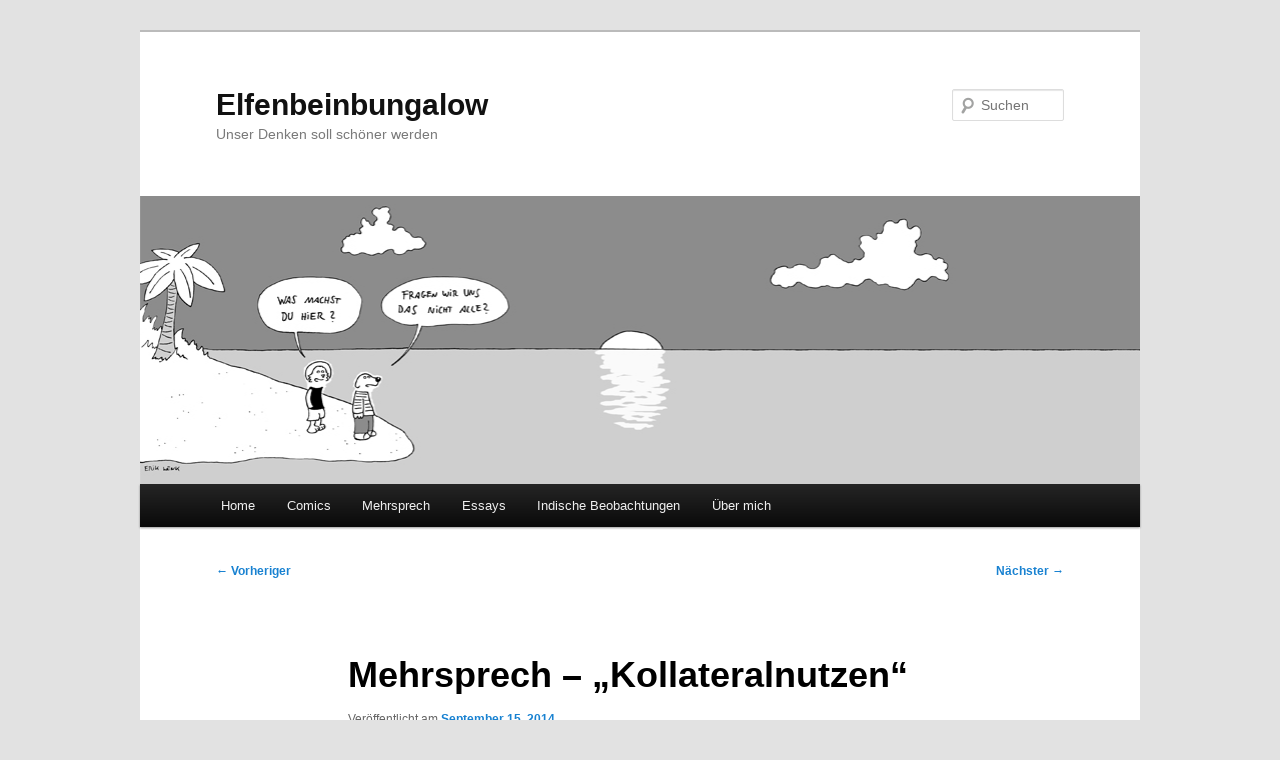

--- FILE ---
content_type: text/html; charset=UTF-8
request_url: https://elfenbeinbungalow.de/2014/09/15/mehrsprech-kollateralnutzen/
body_size: 10245
content:
<!DOCTYPE html>
<html lang="de">
<head>
<meta charset="UTF-8" />
<meta name="viewport" content="width=device-width, initial-scale=1.0" />
<title>
Mehrsprech &#8211; &#8222;Kollateralnutzen&#8220; | Elfenbeinbungalow	</title>
<link rel="profile" href="https://gmpg.org/xfn/11" />
<link rel="stylesheet" type="text/css" media="all" href="https://elfenbeinbungalow.de/wp-content/themes/twentyeleven/style.css?ver=20251202" />
<link rel="pingback" href="https://elfenbeinbungalow.de/xmlrpc.php">
<meta name='robots' content='max-image-preview:large' />
<link rel="alternate" type="application/rss+xml" title="Elfenbeinbungalow &raquo; Feed" href="https://elfenbeinbungalow.de/feed/" />
<link rel="alternate" type="application/rss+xml" title="Elfenbeinbungalow &raquo; Kommentar-Feed" href="https://elfenbeinbungalow.de/comments/feed/" />
<link rel="alternate" type="application/rss+xml" title="Elfenbeinbungalow &raquo; Mehrsprech &#8211; &#8222;Kollateralnutzen&#8220;-Kommentar-Feed" href="https://elfenbeinbungalow.de/2014/09/15/mehrsprech-kollateralnutzen/feed/" />
<link rel="alternate" title="oEmbed (JSON)" type="application/json+oembed" href="https://elfenbeinbungalow.de/wp-json/oembed/1.0/embed?url=https%3A%2F%2Felfenbeinbungalow.de%2F2014%2F09%2F15%2Fmehrsprech-kollateralnutzen%2F" />
<link rel="alternate" title="oEmbed (XML)" type="text/xml+oembed" href="https://elfenbeinbungalow.de/wp-json/oembed/1.0/embed?url=https%3A%2F%2Felfenbeinbungalow.de%2F2014%2F09%2F15%2Fmehrsprech-kollateralnutzen%2F&#038;format=xml" />
<style id='wp-img-auto-sizes-contain-inline-css' type='text/css'>
img:is([sizes=auto i],[sizes^="auto," i]){contain-intrinsic-size:3000px 1500px}
/*# sourceURL=wp-img-auto-sizes-contain-inline-css */
</style>
<style id='wp-emoji-styles-inline-css' type='text/css'>

	img.wp-smiley, img.emoji {
		display: inline !important;
		border: none !important;
		box-shadow: none !important;
		height: 1em !important;
		width: 1em !important;
		margin: 0 0.07em !important;
		vertical-align: -0.1em !important;
		background: none !important;
		padding: 0 !important;
	}
/*# sourceURL=wp-emoji-styles-inline-css */
</style>
<style id='wp-block-library-inline-css' type='text/css'>
:root{--wp-block-synced-color:#7a00df;--wp-block-synced-color--rgb:122,0,223;--wp-bound-block-color:var(--wp-block-synced-color);--wp-editor-canvas-background:#ddd;--wp-admin-theme-color:#007cba;--wp-admin-theme-color--rgb:0,124,186;--wp-admin-theme-color-darker-10:#006ba1;--wp-admin-theme-color-darker-10--rgb:0,107,160.5;--wp-admin-theme-color-darker-20:#005a87;--wp-admin-theme-color-darker-20--rgb:0,90,135;--wp-admin-border-width-focus:2px}@media (min-resolution:192dpi){:root{--wp-admin-border-width-focus:1.5px}}.wp-element-button{cursor:pointer}:root .has-very-light-gray-background-color{background-color:#eee}:root .has-very-dark-gray-background-color{background-color:#313131}:root .has-very-light-gray-color{color:#eee}:root .has-very-dark-gray-color{color:#313131}:root .has-vivid-green-cyan-to-vivid-cyan-blue-gradient-background{background:linear-gradient(135deg,#00d084,#0693e3)}:root .has-purple-crush-gradient-background{background:linear-gradient(135deg,#34e2e4,#4721fb 50%,#ab1dfe)}:root .has-hazy-dawn-gradient-background{background:linear-gradient(135deg,#faaca8,#dad0ec)}:root .has-subdued-olive-gradient-background{background:linear-gradient(135deg,#fafae1,#67a671)}:root .has-atomic-cream-gradient-background{background:linear-gradient(135deg,#fdd79a,#004a59)}:root .has-nightshade-gradient-background{background:linear-gradient(135deg,#330968,#31cdcf)}:root .has-midnight-gradient-background{background:linear-gradient(135deg,#020381,#2874fc)}:root{--wp--preset--font-size--normal:16px;--wp--preset--font-size--huge:42px}.has-regular-font-size{font-size:1em}.has-larger-font-size{font-size:2.625em}.has-normal-font-size{font-size:var(--wp--preset--font-size--normal)}.has-huge-font-size{font-size:var(--wp--preset--font-size--huge)}.has-text-align-center{text-align:center}.has-text-align-left{text-align:left}.has-text-align-right{text-align:right}.has-fit-text{white-space:nowrap!important}#end-resizable-editor-section{display:none}.aligncenter{clear:both}.items-justified-left{justify-content:flex-start}.items-justified-center{justify-content:center}.items-justified-right{justify-content:flex-end}.items-justified-space-between{justify-content:space-between}.screen-reader-text{border:0;clip-path:inset(50%);height:1px;margin:-1px;overflow:hidden;padding:0;position:absolute;width:1px;word-wrap:normal!important}.screen-reader-text:focus{background-color:#ddd;clip-path:none;color:#444;display:block;font-size:1em;height:auto;left:5px;line-height:normal;padding:15px 23px 14px;text-decoration:none;top:5px;width:auto;z-index:100000}html :where(.has-border-color){border-style:solid}html :where([style*=border-top-color]){border-top-style:solid}html :where([style*=border-right-color]){border-right-style:solid}html :where([style*=border-bottom-color]){border-bottom-style:solid}html :where([style*=border-left-color]){border-left-style:solid}html :where([style*=border-width]){border-style:solid}html :where([style*=border-top-width]){border-top-style:solid}html :where([style*=border-right-width]){border-right-style:solid}html :where([style*=border-bottom-width]){border-bottom-style:solid}html :where([style*=border-left-width]){border-left-style:solid}html :where(img[class*=wp-image-]){height:auto;max-width:100%}:where(figure){margin:0 0 1em}html :where(.is-position-sticky){--wp-admin--admin-bar--position-offset:var(--wp-admin--admin-bar--height,0px)}@media screen and (max-width:600px){html :where(.is-position-sticky){--wp-admin--admin-bar--position-offset:0px}}

/*# sourceURL=wp-block-library-inline-css */
</style><style id='global-styles-inline-css' type='text/css'>
:root{--wp--preset--aspect-ratio--square: 1;--wp--preset--aspect-ratio--4-3: 4/3;--wp--preset--aspect-ratio--3-4: 3/4;--wp--preset--aspect-ratio--3-2: 3/2;--wp--preset--aspect-ratio--2-3: 2/3;--wp--preset--aspect-ratio--16-9: 16/9;--wp--preset--aspect-ratio--9-16: 9/16;--wp--preset--color--black: #000;--wp--preset--color--cyan-bluish-gray: #abb8c3;--wp--preset--color--white: #fff;--wp--preset--color--pale-pink: #f78da7;--wp--preset--color--vivid-red: #cf2e2e;--wp--preset--color--luminous-vivid-orange: #ff6900;--wp--preset--color--luminous-vivid-amber: #fcb900;--wp--preset--color--light-green-cyan: #7bdcb5;--wp--preset--color--vivid-green-cyan: #00d084;--wp--preset--color--pale-cyan-blue: #8ed1fc;--wp--preset--color--vivid-cyan-blue: #0693e3;--wp--preset--color--vivid-purple: #9b51e0;--wp--preset--color--blue: #1982d1;--wp--preset--color--dark-gray: #373737;--wp--preset--color--medium-gray: #666;--wp--preset--color--light-gray: #e2e2e2;--wp--preset--gradient--vivid-cyan-blue-to-vivid-purple: linear-gradient(135deg,rgb(6,147,227) 0%,rgb(155,81,224) 100%);--wp--preset--gradient--light-green-cyan-to-vivid-green-cyan: linear-gradient(135deg,rgb(122,220,180) 0%,rgb(0,208,130) 100%);--wp--preset--gradient--luminous-vivid-amber-to-luminous-vivid-orange: linear-gradient(135deg,rgb(252,185,0) 0%,rgb(255,105,0) 100%);--wp--preset--gradient--luminous-vivid-orange-to-vivid-red: linear-gradient(135deg,rgb(255,105,0) 0%,rgb(207,46,46) 100%);--wp--preset--gradient--very-light-gray-to-cyan-bluish-gray: linear-gradient(135deg,rgb(238,238,238) 0%,rgb(169,184,195) 100%);--wp--preset--gradient--cool-to-warm-spectrum: linear-gradient(135deg,rgb(74,234,220) 0%,rgb(151,120,209) 20%,rgb(207,42,186) 40%,rgb(238,44,130) 60%,rgb(251,105,98) 80%,rgb(254,248,76) 100%);--wp--preset--gradient--blush-light-purple: linear-gradient(135deg,rgb(255,206,236) 0%,rgb(152,150,240) 100%);--wp--preset--gradient--blush-bordeaux: linear-gradient(135deg,rgb(254,205,165) 0%,rgb(254,45,45) 50%,rgb(107,0,62) 100%);--wp--preset--gradient--luminous-dusk: linear-gradient(135deg,rgb(255,203,112) 0%,rgb(199,81,192) 50%,rgb(65,88,208) 100%);--wp--preset--gradient--pale-ocean: linear-gradient(135deg,rgb(255,245,203) 0%,rgb(182,227,212) 50%,rgb(51,167,181) 100%);--wp--preset--gradient--electric-grass: linear-gradient(135deg,rgb(202,248,128) 0%,rgb(113,206,126) 100%);--wp--preset--gradient--midnight: linear-gradient(135deg,rgb(2,3,129) 0%,rgb(40,116,252) 100%);--wp--preset--font-size--small: 13px;--wp--preset--font-size--medium: 20px;--wp--preset--font-size--large: 36px;--wp--preset--font-size--x-large: 42px;--wp--preset--spacing--20: 0.44rem;--wp--preset--spacing--30: 0.67rem;--wp--preset--spacing--40: 1rem;--wp--preset--spacing--50: 1.5rem;--wp--preset--spacing--60: 2.25rem;--wp--preset--spacing--70: 3.38rem;--wp--preset--spacing--80: 5.06rem;--wp--preset--shadow--natural: 6px 6px 9px rgba(0, 0, 0, 0.2);--wp--preset--shadow--deep: 12px 12px 50px rgba(0, 0, 0, 0.4);--wp--preset--shadow--sharp: 6px 6px 0px rgba(0, 0, 0, 0.2);--wp--preset--shadow--outlined: 6px 6px 0px -3px rgb(255, 255, 255), 6px 6px rgb(0, 0, 0);--wp--preset--shadow--crisp: 6px 6px 0px rgb(0, 0, 0);}:where(.is-layout-flex){gap: 0.5em;}:where(.is-layout-grid){gap: 0.5em;}body .is-layout-flex{display: flex;}.is-layout-flex{flex-wrap: wrap;align-items: center;}.is-layout-flex > :is(*, div){margin: 0;}body .is-layout-grid{display: grid;}.is-layout-grid > :is(*, div){margin: 0;}:where(.wp-block-columns.is-layout-flex){gap: 2em;}:where(.wp-block-columns.is-layout-grid){gap: 2em;}:where(.wp-block-post-template.is-layout-flex){gap: 1.25em;}:where(.wp-block-post-template.is-layout-grid){gap: 1.25em;}.has-black-color{color: var(--wp--preset--color--black) !important;}.has-cyan-bluish-gray-color{color: var(--wp--preset--color--cyan-bluish-gray) !important;}.has-white-color{color: var(--wp--preset--color--white) !important;}.has-pale-pink-color{color: var(--wp--preset--color--pale-pink) !important;}.has-vivid-red-color{color: var(--wp--preset--color--vivid-red) !important;}.has-luminous-vivid-orange-color{color: var(--wp--preset--color--luminous-vivid-orange) !important;}.has-luminous-vivid-amber-color{color: var(--wp--preset--color--luminous-vivid-amber) !important;}.has-light-green-cyan-color{color: var(--wp--preset--color--light-green-cyan) !important;}.has-vivid-green-cyan-color{color: var(--wp--preset--color--vivid-green-cyan) !important;}.has-pale-cyan-blue-color{color: var(--wp--preset--color--pale-cyan-blue) !important;}.has-vivid-cyan-blue-color{color: var(--wp--preset--color--vivid-cyan-blue) !important;}.has-vivid-purple-color{color: var(--wp--preset--color--vivid-purple) !important;}.has-black-background-color{background-color: var(--wp--preset--color--black) !important;}.has-cyan-bluish-gray-background-color{background-color: var(--wp--preset--color--cyan-bluish-gray) !important;}.has-white-background-color{background-color: var(--wp--preset--color--white) !important;}.has-pale-pink-background-color{background-color: var(--wp--preset--color--pale-pink) !important;}.has-vivid-red-background-color{background-color: var(--wp--preset--color--vivid-red) !important;}.has-luminous-vivid-orange-background-color{background-color: var(--wp--preset--color--luminous-vivid-orange) !important;}.has-luminous-vivid-amber-background-color{background-color: var(--wp--preset--color--luminous-vivid-amber) !important;}.has-light-green-cyan-background-color{background-color: var(--wp--preset--color--light-green-cyan) !important;}.has-vivid-green-cyan-background-color{background-color: var(--wp--preset--color--vivid-green-cyan) !important;}.has-pale-cyan-blue-background-color{background-color: var(--wp--preset--color--pale-cyan-blue) !important;}.has-vivid-cyan-blue-background-color{background-color: var(--wp--preset--color--vivid-cyan-blue) !important;}.has-vivid-purple-background-color{background-color: var(--wp--preset--color--vivid-purple) !important;}.has-black-border-color{border-color: var(--wp--preset--color--black) !important;}.has-cyan-bluish-gray-border-color{border-color: var(--wp--preset--color--cyan-bluish-gray) !important;}.has-white-border-color{border-color: var(--wp--preset--color--white) !important;}.has-pale-pink-border-color{border-color: var(--wp--preset--color--pale-pink) !important;}.has-vivid-red-border-color{border-color: var(--wp--preset--color--vivid-red) !important;}.has-luminous-vivid-orange-border-color{border-color: var(--wp--preset--color--luminous-vivid-orange) !important;}.has-luminous-vivid-amber-border-color{border-color: var(--wp--preset--color--luminous-vivid-amber) !important;}.has-light-green-cyan-border-color{border-color: var(--wp--preset--color--light-green-cyan) !important;}.has-vivid-green-cyan-border-color{border-color: var(--wp--preset--color--vivid-green-cyan) !important;}.has-pale-cyan-blue-border-color{border-color: var(--wp--preset--color--pale-cyan-blue) !important;}.has-vivid-cyan-blue-border-color{border-color: var(--wp--preset--color--vivid-cyan-blue) !important;}.has-vivid-purple-border-color{border-color: var(--wp--preset--color--vivid-purple) !important;}.has-vivid-cyan-blue-to-vivid-purple-gradient-background{background: var(--wp--preset--gradient--vivid-cyan-blue-to-vivid-purple) !important;}.has-light-green-cyan-to-vivid-green-cyan-gradient-background{background: var(--wp--preset--gradient--light-green-cyan-to-vivid-green-cyan) !important;}.has-luminous-vivid-amber-to-luminous-vivid-orange-gradient-background{background: var(--wp--preset--gradient--luminous-vivid-amber-to-luminous-vivid-orange) !important;}.has-luminous-vivid-orange-to-vivid-red-gradient-background{background: var(--wp--preset--gradient--luminous-vivid-orange-to-vivid-red) !important;}.has-very-light-gray-to-cyan-bluish-gray-gradient-background{background: var(--wp--preset--gradient--very-light-gray-to-cyan-bluish-gray) !important;}.has-cool-to-warm-spectrum-gradient-background{background: var(--wp--preset--gradient--cool-to-warm-spectrum) !important;}.has-blush-light-purple-gradient-background{background: var(--wp--preset--gradient--blush-light-purple) !important;}.has-blush-bordeaux-gradient-background{background: var(--wp--preset--gradient--blush-bordeaux) !important;}.has-luminous-dusk-gradient-background{background: var(--wp--preset--gradient--luminous-dusk) !important;}.has-pale-ocean-gradient-background{background: var(--wp--preset--gradient--pale-ocean) !important;}.has-electric-grass-gradient-background{background: var(--wp--preset--gradient--electric-grass) !important;}.has-midnight-gradient-background{background: var(--wp--preset--gradient--midnight) !important;}.has-small-font-size{font-size: var(--wp--preset--font-size--small) !important;}.has-medium-font-size{font-size: var(--wp--preset--font-size--medium) !important;}.has-large-font-size{font-size: var(--wp--preset--font-size--large) !important;}.has-x-large-font-size{font-size: var(--wp--preset--font-size--x-large) !important;}
/*# sourceURL=global-styles-inline-css */
</style>

<style id='classic-theme-styles-inline-css' type='text/css'>
/*! This file is auto-generated */
.wp-block-button__link{color:#fff;background-color:#32373c;border-radius:9999px;box-shadow:none;text-decoration:none;padding:calc(.667em + 2px) calc(1.333em + 2px);font-size:1.125em}.wp-block-file__button{background:#32373c;color:#fff;text-decoration:none}
/*# sourceURL=/wp-includes/css/classic-themes.min.css */
</style>
<link rel='stylesheet' id='twentyeleven-block-style-css' href='https://elfenbeinbungalow.de/wp-content/themes/twentyeleven/blocks.css?ver=20240703' type='text/css' media='all' />
<link rel="https://api.w.org/" href="https://elfenbeinbungalow.de/wp-json/" /><link rel="alternate" title="JSON" type="application/json" href="https://elfenbeinbungalow.de/wp-json/wp/v2/posts/796" /><link rel="EditURI" type="application/rsd+xml" title="RSD" href="https://elfenbeinbungalow.de/xmlrpc.php?rsd" />
<meta name="generator" content="WordPress 6.9" />
<link rel="canonical" href="https://elfenbeinbungalow.de/2014/09/15/mehrsprech-kollateralnutzen/" />
<link rel='shortlink' href='https://elfenbeinbungalow.de/?p=796' />
<style type="text/css">.recentcomments a{display:inline !important;padding:0 !important;margin:0 !important;}</style></head>

<body class="wp-singular post-template-default single single-post postid-796 single-format-standard wp-embed-responsive wp-theme-twentyeleven single-author singular two-column right-sidebar">
<div class="skip-link"><a class="assistive-text" href="#content">Zum primären Inhalt springen</a></div><div id="page" class="hfeed">
	<header id="branding">
			<hgroup>
									<h1 id="site-title"><span><a href="https://elfenbeinbungalow.de/" rel="home" >Elfenbeinbungalow</a></span></h1>
										<h2 id="site-description">Unser Denken soll schöner werden</h2>
							</hgroup>

						<a href="https://elfenbeinbungalow.de/" rel="home" >
				<img src="https://elfenbeinbungalow.de/wp-content/uploads/2012/10/Blog-Elfenbeinbungalow-Head.jpg" width="1000" height="288" alt="Elfenbeinbungalow" srcset="https://elfenbeinbungalow.de/wp-content/uploads/2012/10/Blog-Elfenbeinbungalow-Head.jpg 999w, https://elfenbeinbungalow.de/wp-content/uploads/2012/10/Blog-Elfenbeinbungalow-Head-300x86.jpg 300w, https://elfenbeinbungalow.de/wp-content/uploads/2012/10/Blog-Elfenbeinbungalow-Head-500x144.jpg 500w" sizes="(max-width: 1000px) 100vw, 1000px" decoding="async" fetchpriority="high" />			</a>
			
									<form method="get" id="searchform" action="https://elfenbeinbungalow.de/">
		<label for="s" class="assistive-text">Suchen</label>
		<input type="text" class="field" name="s" id="s" placeholder="Suchen" />
		<input type="submit" class="submit" name="submit" id="searchsubmit" value="Suchen" />
	</form>
			
			<nav id="access">
				<h3 class="assistive-text">Hauptmenü</h3>
				<div class="menu-menue-container"><ul id="menu-menue" class="menu"><li id="menu-item-52" class="menu-item menu-item-type-custom menu-item-object-custom menu-item-home menu-item-52"><a href="http://elfenbeinbungalow.de/">Home</a></li>
<li id="menu-item-54" class="menu-item menu-item-type-taxonomy menu-item-object-category menu-item-has-children menu-item-54"><a href="https://elfenbeinbungalow.de/category/comics/">Comics</a>
<ul class="sub-menu">
	<li id="menu-item-75" class="menu-item menu-item-type-taxonomy menu-item-object-category menu-item-75"><a href="https://elfenbeinbungalow.de/category/comics/die-insel/">Die Insel</a></li>
	<li id="menu-item-581" class="menu-item menu-item-type-taxonomy menu-item-object-category menu-item-581"><a href="https://elfenbeinbungalow.de/category/comics/podcaster-portraets/">Podcaster Porträts</a></li>
	<li id="menu-item-369" class="menu-item menu-item-type-taxonomy menu-item-object-category menu-item-369"><a href="https://elfenbeinbungalow.de/category/comics/studententypen/">Studententypen</a></li>
	<li id="menu-item-81" class="menu-item menu-item-type-taxonomy menu-item-object-category menu-item-81"><a href="https://elfenbeinbungalow.de/category/comics/mechanical-floating/">Mechanical Floating</a></li>
	<li id="menu-item-1413" class="menu-item menu-item-type-taxonomy menu-item-object-category menu-item-1413"><a href="https://elfenbeinbungalow.de/category/comics/und-sonst-so/">Und sonst so</a></li>
</ul>
</li>
<li id="menu-item-467" class="menu-item menu-item-type-taxonomy menu-item-object-category current-post-ancestor current-menu-parent current-post-parent menu-item-467"><a href="https://elfenbeinbungalow.de/category/mehrsprech/">Mehrsprech</a></li>
<li id="menu-item-388" class="menu-item menu-item-type-taxonomy menu-item-object-category menu-item-388"><a href="https://elfenbeinbungalow.de/category/essays/">Essays</a></li>
<li id="menu-item-1148" class="menu-item menu-item-type-taxonomy menu-item-object-category menu-item-1148"><a href="https://elfenbeinbungalow.de/category/indische-beobachtungen/">Indische Beobachtungen</a></li>
<li id="menu-item-51" class="menu-item menu-item-type-post_type menu-item-object-page menu-item-has-children menu-item-51"><a href="https://elfenbeinbungalow.de/uber-mich/">Über mich</a>
<ul class="sub-menu">
	<li id="menu-item-828" class="menu-item menu-item-type-post_type menu-item-object-page menu-item-828"><a href="https://elfenbeinbungalow.de/uber-mich/">Über mich</a></li>
	<li id="menu-item-820" class="menu-item menu-item-type-post_type menu-item-object-page menu-item-820"><a href="https://elfenbeinbungalow.de/uber-mich/nebenprojekte/">Nebenprojekte</a></li>
	<li id="menu-item-761" class="menu-item menu-item-type-post_type menu-item-object-page menu-item-761"><a href="https://elfenbeinbungalow.de/uber-mich/impressum-kontakt/">Impressum</a></li>
</ul>
</li>
</ul></div>			</nav><!-- #access -->
	</header><!-- #branding -->


	<div id="main">

		<div id="primary">
			<div id="content" role="main">

				
					<nav id="nav-single">
						<h3 class="assistive-text">Beitragsnavigation</h3>
						<span class="nav-previous"><a href="https://elfenbeinbungalow.de/2014/09/06/die-insel-kein-strandgut/" rel="prev"><span class="meta-nav">&larr;</span> Vorheriger</a></span>
						<span class="nav-next"><a href="https://elfenbeinbungalow.de/2014/09/20/mechanical-floating-no-25/" rel="next">Nächster <span class="meta-nav">&rarr;</span></a></span>
					</nav><!-- #nav-single -->

					
<article id="post-796" class="post-796 post type-post status-publish format-standard hentry category-mehrsprech tag-filesharing tag-kultur tag-mehrsprech tag-netzleben tag-neusprech tag-wissenschaft">
	<header class="entry-header">
		<h1 class="entry-title">Mehrsprech &#8211; &#8222;Kollateralnutzen&#8220;</h1>

				<div class="entry-meta">
			<span class="sep">Veröffentlicht am </span><a href="https://elfenbeinbungalow.de/2014/09/15/mehrsprech-kollateralnutzen/" title="4:42 p.m." rel="bookmark"><time class="entry-date" datetime="2014-09-15T16:42:17+00:00">September 15, 2014</time></a><span class="by-author"> <span class="sep"> von </span> <span class="author vcard"><a class="url fn n" href="https://elfenbeinbungalow.de/author/erik/" title="Alle Beiträge von Erik anzeigen" rel="author">Erik</a></span></span>		</div><!-- .entry-meta -->
			</header><!-- .entry-header -->

	<div class="entry-content">
		<p style="text-align: justify;"><a href="https://elfenbeinbungalow.de/wp-content/uploads/2013/10/Mehrsprech11.png"><img decoding="async" class="alignnone size-full wp-image-482" src="https://elfenbeinbungalow.de/wp-content/uploads/2013/10/Mehrsprech11.png" alt="Mehrsprech1" width="262" height="248" /></a></p>
<p style="text-align: justify;"><strong>Kurz-Definition: Kollateral-Nutzen sind ungeplante, positive Neben-Effekte von Handlungen, die auf etwas ganz anderes abzielten oder negativer Natur sind</strong></p>
<p style="text-align: justify;">Als das Internet sich immer stärker verbreitete und die ersten Flatrates angeboten wurden, stieg auch das illegale Herunterladen von Musik, Filmen und Software. Mit diesem Nutzungsdruck stieg jedoch auch der rasante Breitbandausbau, weshalb man sagen könnte, dass Internet-Piraterie massiv zur derzeitigen digitalen Infrastruktur beigetragen hat.</p>
<p style="text-align: justify;">Dies war so nicht geplant – es handelte sich schlicht um einen Kollateralnutzen. Immer wieder passiert es, dass Menschen durch ihr Handeln zufällig positive Nebeneffekte hervorrufen, obwohl das gar nicht ihre Absicht war oder ihr Tun sogar schädlicher Natur war. <span id="more-796"></span></p>
<p style="text-align: justify;">Ein Beispiel sind die Rodung von Wäldern im Mittelalter, um Jagdgebiete für den Adel zu schaffen – nicht sehr umweltfreundlich, aber dank dieser Rodungen sind heute noch große Grünanlagen in der Landschaft erhalten (vgl. auch die Naturreservate rund um Tschernobyl oder in der demilitarisierten Zone zwischen Nord- und Südkorea). Auch gut Gemeintes kann einen unerwarteten Kollateralnutzen aufweisen: So war das Potenzmittel Viagra eigentlich als Herzmedikament entwickelt worden.</p>
<p style="text-align: justify;"><strong>Das Richtige aus den falschen Gründen tun</strong></p>
<p style="text-align: justify;">Mein Lieblingsbeispiel ist der aktuelle <a href="http://www.zeit.de/lebensart/2013-10/thema-vegan-leben-ethik-dogma-lifestyle">Veganismus-Trend</a>: Immer mehr Menschen ernähren sich vegan, ohne dass sie sich zuvor intensiv mit den ethischen und politischen Gründen für Veganismus auseinandergesetzt haben. Sie ernähren sich vegan aus Gründen des Life-Styles, der Gesundheit oder aufgrund des Bedürfnisses nach kulinarischer Abwechslung.</p>
<p style="text-align: justify;">Auch wenn mancher darüber die Nase rümpfen mag: Mode-Veganer schützen ebenso Tiere, auch wenn das gar nicht ihr erstes Ziel ist. Das Wohl der Tiere ist der Kollateralnutzen von Mode-Veganismus und entspricht damit meinem persönlichem Credo „Das Richtige aus den falschen Gründen tun“. Oder, um den Blogger <a href="http://crowdintuition.de/kollateralnutzen/">Andreas Zeuch zu zitieren</a>: „Durch eine genaue Prüfung des Kollateralnutzens eines Ereignisses entsteht ein neuer Möglichkeitsraum.“</p>
<p style="text-align: justify;"><strong>Abfallprodukte der Menschheit</strong></p>
<p style="text-align: justify;">Der Begriff des Kollateralnutzens rückt gleichzeitig die Perspektive zurecht, wenn man feststellt, das Errungenschaften der Menschheit eigentlich nur zufällige Abfallprodukte waren, die man zwar nicht wollte, aber deren Entstehung man schulterzuckend akzeptierte.</p>
<p style="text-align: justify;">Verwandt mit dem Phänomen des Kollateralnutzens sind <a href="http://de.wikipedia.org/wiki/Unbeabsichtigte_Folgen">Unbeabsichtigte Folgen</a>, <a href="http://de.wikipedia.org/wiki/Serendipit%C3%A4t">Serendipität</a> oder <a href="http://de.wikipedia.org/wiki/Ableger_%28Technologie%29">Spin-Offs</a> (Erfindungen, die für etwas genutzt werden, wofür sie gar nicht gedacht waren). Man kann den Kollateral-Nutzen auch als „Glück im Unglück“ interpretieren, zum Beispiel wenn man sich in der Stadt verläuft, und dabei durch Zufall einen Park, ein interessantes Restaurant oder Ähnliches entdeckt.</p>
<p style="text-align: justify;"><strong>Nachtrag</strong>: Ich bin gerade über einen anderen Begriff gestolpert, der in eine ähnliche Richtung geht wie Kollateralnutzen &#8211; &#8222;<a href="http://de.wikipedia.org/wiki/Serendipit%C3%A4t">Serendipity-Effect</a>&#8222;. Gemeint ist der Effekt, wenn man einen Schatz findet, den man gar nicht gesucht hat (z.B. die Entdeckung Amerikas).</p>
			</div><!-- .entry-content -->

	<footer class="entry-meta">
		Dieser Eintrag wurde von <a href="https://elfenbeinbungalow.de/author/erik/">Erik</a> unter <a href="https://elfenbeinbungalow.de/category/mehrsprech/" rel="category tag">Mehrsprech</a> veröffentlicht und mit <a href="https://elfenbeinbungalow.de/tag/filesharing/" rel="tag">Filesharing</a>, <a href="https://elfenbeinbungalow.de/tag/kultur/" rel="tag">Kultur</a>, <a href="https://elfenbeinbungalow.de/tag/mehrsprech/" rel="tag">Mehrsprech</a>, <a href="https://elfenbeinbungalow.de/tag/netzleben/" rel="tag">Netzleben</a>, <a href="https://elfenbeinbungalow.de/tag/neusprech/" rel="tag">Neusprech</a>, <a href="https://elfenbeinbungalow.de/tag/wissenschaft/" rel="tag">Wissenschaft</a> verschlagwortet. Setze ein Lesezeichen für den <a href="https://elfenbeinbungalow.de/2014/09/15/mehrsprech-kollateralnutzen/" title="Permalink zu Mehrsprech &#8211; &#8222;Kollateralnutzen&#8220;" rel="bookmark">Permalink</a>.
		
			</footer><!-- .entry-meta -->
</article><!-- #post-796 -->

						<div id="comments">
	
	
			<h2 id="comments-title">
			Ein Gedanke zu „<span>Mehrsprech &#8211; &#8222;Kollateralnutzen&#8220;</span>“		</h2>

		
		<ol class="commentlist">
					<li class="comment even thread-even depth-1" id="li-comment-11785">
		<article id="comment-11785" class="comment">
			<footer class="comment-meta">
				<div class="comment-author vcard">
					<img alt='' src='https://secure.gravatar.com/avatar/f054898eaf55ad0baff330a3a4b3e8055fa121aa3558834cfb754ab1c8a1ab70?s=68&#038;d=mm&#038;r=g' srcset='https://secure.gravatar.com/avatar/f054898eaf55ad0baff330a3a4b3e8055fa121aa3558834cfb754ab1c8a1ab70?s=136&#038;d=mm&#038;r=g 2x' class='avatar avatar-68 photo' height='68' width='68' decoding='async'/><span class="fn"><a href="http://www.a-zeuch.de" class="url" rel="ugc external nofollow">Dr. Andreas Zeuch</a></span> sagte am <a href="https://elfenbeinbungalow.de/2014/09/15/mehrsprech-kollateralnutzen/#comment-11785"><time datetime="2014-09-16T06:18:23+00:00">September 16, 2014 um 6:18 a.m. Uhr</time></a> <span class="says">:</span>
										</div><!-- .comment-author .vcard -->

					
					
				</footer>

				<div class="comment-content"><p>Hallo Herr Wenk,</p>
<p>vielen Dank für diesen schönen Beitrag zum Kollateralnutzen und das Link zu meinem Beitrag. Ich habe eben den Post hier auf unserer Seite als Link am Ende meines Beitrags eingefügt und den Post noch getwittert.</p>
<p>Herzliche Grüße<br />
Andreas Zeuch</p>
</div>

				<div class="reply">
					<a rel="nofollow" class="comment-reply-link" href="https://elfenbeinbungalow.de/2014/09/15/mehrsprech-kollateralnutzen/?replytocom=11785#respond" data-commentid="11785" data-postid="796" data-belowelement="comment-11785" data-respondelement="respond" data-replyto="Auf Dr. Andreas Zeuch antworten" aria-label="Auf Dr. Andreas Zeuch antworten">Antworten <span>&darr;</span></a>				</div><!-- .reply -->
			</article><!-- #comment-## -->

				</li><!-- #comment-## -->
		</ol>

		
		
	
		<div id="respond" class="comment-respond">
		<h3 id="reply-title" class="comment-reply-title">Schreibe einen Kommentar <small><a rel="nofollow" id="cancel-comment-reply-link" href="/2014/09/15/mehrsprech-kollateralnutzen/#respond" style="display:none;">Antwort abbrechen</a></small></h3><form action="https://elfenbeinbungalow.de/wp-comments-post.php" method="post" id="commentform" class="comment-form"><p class="comment-notes"><span id="email-notes">Deine E-Mail-Adresse wird nicht veröffentlicht.</span> <span class="required-field-message">Erforderliche Felder sind mit <span class="required">*</span> markiert</span></p><p class="comment-form-comment"><label for="comment">Kommentar <span class="required">*</span></label> <textarea id="comment" name="comment" cols="45" rows="8" maxlength="65525" required="required"></textarea></p><p class="comment-form-author"><label for="author">Name <span class="required">*</span></label> <input id="author" name="author" type="text" value="" size="30" maxlength="245" autocomplete="name" required="required" /></p>
<p class="comment-form-email"><label for="email">E-Mail-Adresse <span class="required">*</span></label> <input id="email" name="email" type="text" value="" size="30" maxlength="100" aria-describedby="email-notes" autocomplete="email" required="required" /></p>
<p class="comment-form-url"><label for="url">Website</label> <input id="url" name="url" type="text" value="" size="30" maxlength="200" autocomplete="url" /></p>
<p class="form-submit"><input name="submit" type="submit" id="submit" class="submit" value="Kommentar abschicken" /> <input type='hidden' name='comment_post_ID' value='796' id='comment_post_ID' />
<input type='hidden' name='comment_parent' id='comment_parent' value='0' />
</p><p style="display: none;"><input type="hidden" id="akismet_comment_nonce" name="akismet_comment_nonce" value="9396fbbaa5" /></p><p style="display: none !important;" class="akismet-fields-container" data-prefix="ak_"><label>&#916;<textarea name="ak_hp_textarea" cols="45" rows="8" maxlength="100"></textarea></label><input type="hidden" id="ak_js_1" name="ak_js" value="227"/><script>document.getElementById( "ak_js_1" ).setAttribute( "value", ( new Date() ).getTime() );</script></p></form>	</div><!-- #respond -->
	
</div><!-- #comments -->

				
			</div><!-- #content -->
		</div><!-- #primary -->


	</div><!-- #main -->

	<footer id="colophon">

			

			<div id="site-generator">
												<a href="https://de.wordpress.org/" class="imprint" title="Eine semantische, persönliche Publikationsplattform">
					Mit Stolz präsentiert von WordPress				</a>
			</div>
	</footer><!-- #colophon -->
</div><!-- #page -->

<script type="speculationrules">
{"prefetch":[{"source":"document","where":{"and":[{"href_matches":"/*"},{"not":{"href_matches":["/wp-*.php","/wp-admin/*","/wp-content/uploads/*","/wp-content/*","/wp-content/plugins/*","/wp-content/themes/twentyeleven/*","/*\\?(.+)"]}},{"not":{"selector_matches":"a[rel~=\"nofollow\"]"}},{"not":{"selector_matches":".no-prefetch, .no-prefetch a"}}]},"eagerness":"conservative"}]}
</script>
<script type="text/javascript" src="https://elfenbeinbungalow.de/wp-includes/js/comment-reply.min.js?ver=6.9" id="comment-reply-js" async="async" data-wp-strategy="async" fetchpriority="low"></script>
<script defer type="text/javascript" src="https://elfenbeinbungalow.de/wp-content/plugins/akismet/_inc/akismet-frontend.js?ver=1767776980" id="akismet-frontend-js"></script>
<script id="wp-emoji-settings" type="application/json">
{"baseUrl":"https://s.w.org/images/core/emoji/17.0.2/72x72/","ext":".png","svgUrl":"https://s.w.org/images/core/emoji/17.0.2/svg/","svgExt":".svg","source":{"concatemoji":"https://elfenbeinbungalow.de/wp-includes/js/wp-emoji-release.min.js?ver=6.9"}}
</script>
<script type="module">
/* <![CDATA[ */
/*! This file is auto-generated */
const a=JSON.parse(document.getElementById("wp-emoji-settings").textContent),o=(window._wpemojiSettings=a,"wpEmojiSettingsSupports"),s=["flag","emoji"];function i(e){try{var t={supportTests:e,timestamp:(new Date).valueOf()};sessionStorage.setItem(o,JSON.stringify(t))}catch(e){}}function c(e,t,n){e.clearRect(0,0,e.canvas.width,e.canvas.height),e.fillText(t,0,0);t=new Uint32Array(e.getImageData(0,0,e.canvas.width,e.canvas.height).data);e.clearRect(0,0,e.canvas.width,e.canvas.height),e.fillText(n,0,0);const a=new Uint32Array(e.getImageData(0,0,e.canvas.width,e.canvas.height).data);return t.every((e,t)=>e===a[t])}function p(e,t){e.clearRect(0,0,e.canvas.width,e.canvas.height),e.fillText(t,0,0);var n=e.getImageData(16,16,1,1);for(let e=0;e<n.data.length;e++)if(0!==n.data[e])return!1;return!0}function u(e,t,n,a){switch(t){case"flag":return n(e,"\ud83c\udff3\ufe0f\u200d\u26a7\ufe0f","\ud83c\udff3\ufe0f\u200b\u26a7\ufe0f")?!1:!n(e,"\ud83c\udde8\ud83c\uddf6","\ud83c\udde8\u200b\ud83c\uddf6")&&!n(e,"\ud83c\udff4\udb40\udc67\udb40\udc62\udb40\udc65\udb40\udc6e\udb40\udc67\udb40\udc7f","\ud83c\udff4\u200b\udb40\udc67\u200b\udb40\udc62\u200b\udb40\udc65\u200b\udb40\udc6e\u200b\udb40\udc67\u200b\udb40\udc7f");case"emoji":return!a(e,"\ud83e\u1fac8")}return!1}function f(e,t,n,a){let r;const o=(r="undefined"!=typeof WorkerGlobalScope&&self instanceof WorkerGlobalScope?new OffscreenCanvas(300,150):document.createElement("canvas")).getContext("2d",{willReadFrequently:!0}),s=(o.textBaseline="top",o.font="600 32px Arial",{});return e.forEach(e=>{s[e]=t(o,e,n,a)}),s}function r(e){var t=document.createElement("script");t.src=e,t.defer=!0,document.head.appendChild(t)}a.supports={everything:!0,everythingExceptFlag:!0},new Promise(t=>{let n=function(){try{var e=JSON.parse(sessionStorage.getItem(o));if("object"==typeof e&&"number"==typeof e.timestamp&&(new Date).valueOf()<e.timestamp+604800&&"object"==typeof e.supportTests)return e.supportTests}catch(e){}return null}();if(!n){if("undefined"!=typeof Worker&&"undefined"!=typeof OffscreenCanvas&&"undefined"!=typeof URL&&URL.createObjectURL&&"undefined"!=typeof Blob)try{var e="postMessage("+f.toString()+"("+[JSON.stringify(s),u.toString(),c.toString(),p.toString()].join(",")+"));",a=new Blob([e],{type:"text/javascript"});const r=new Worker(URL.createObjectURL(a),{name:"wpTestEmojiSupports"});return void(r.onmessage=e=>{i(n=e.data),r.terminate(),t(n)})}catch(e){}i(n=f(s,u,c,p))}t(n)}).then(e=>{for(const n in e)a.supports[n]=e[n],a.supports.everything=a.supports.everything&&a.supports[n],"flag"!==n&&(a.supports.everythingExceptFlag=a.supports.everythingExceptFlag&&a.supports[n]);var t;a.supports.everythingExceptFlag=a.supports.everythingExceptFlag&&!a.supports.flag,a.supports.everything||((t=a.source||{}).concatemoji?r(t.concatemoji):t.wpemoji&&t.twemoji&&(r(t.twemoji),r(t.wpemoji)))});
//# sourceURL=https://elfenbeinbungalow.de/wp-includes/js/wp-emoji-loader.min.js
/* ]]> */
</script>

</body>
</html>
